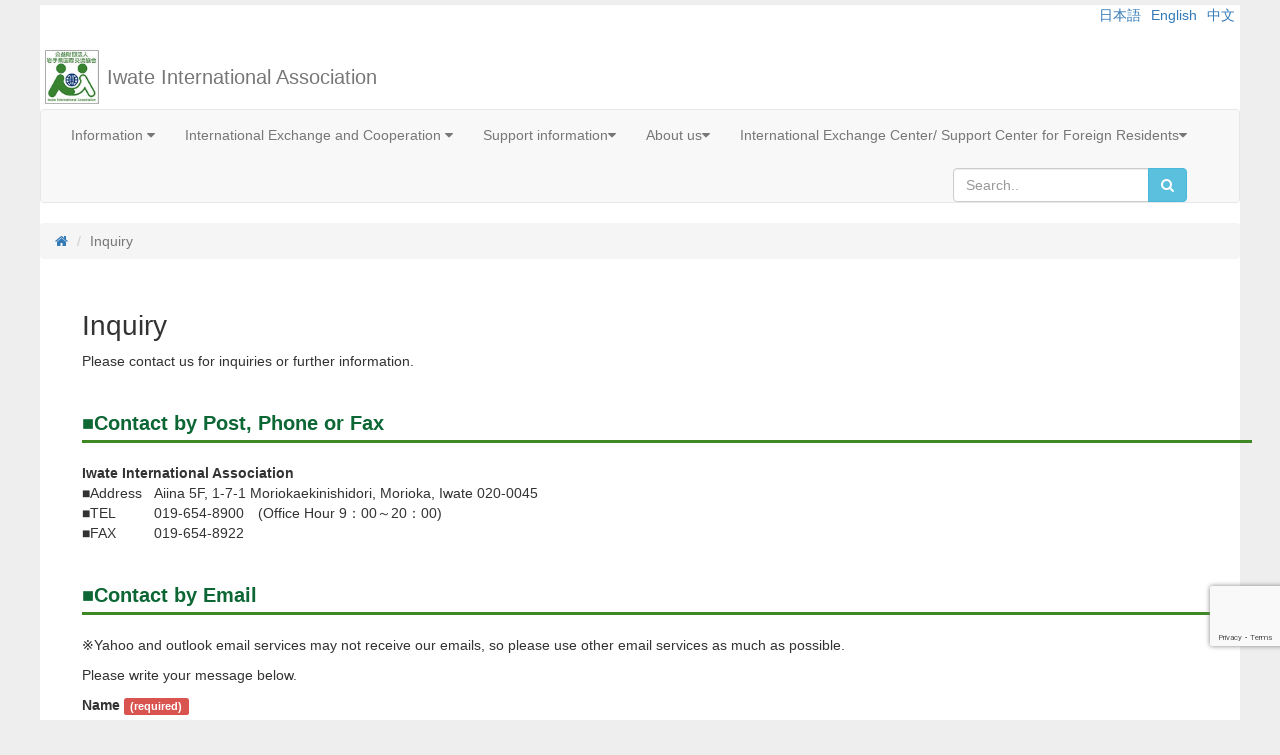

--- FILE ---
content_type: text/html; charset=UTF-8
request_url: https://www.iwate-ia.or.jp/?l=en&p=5-3-contact
body_size: 4056
content:
<!DOCTYPE html>
<html lang="en">
<head>
<meta charset="UTF-8">
<meta http-equiv="X-UA-Compatible" content="IE=edge">
<meta name="viewport" content="width=device-width, initial-scale=1">
<title>Inquiry | Iwate International Association</title>
<link rel="stylesheet" href="/cms/theme/iiav2/css/pages.css?ver=20240224">
<link rel="stylesheet" href="/cms/theme/iiav2/css/bootstrap.css">
<link rel="stylesheet" href="/cms/theme/iiav2/css/bootstrap.offcanvas.min.css">
<link rel="stylesheet" href="/cms/theme/iiav2/css/font-awesome.min.css">
<link rel="stylesheet" href="/cms/theme/iiav2/css/style.css">
<!--[if lt IE 9]>
<script src="https://oss.maxcdn.com/html5shiv/3.7.2/html5shiv.min.js"></script>
<script src="https://oss.maxcdn.com/respond/1.4.2/respond.min.js"></script>
<![endif]-->
</head>
<body>
<div class="wrapper">
<header id="site-header"><!-- site-header -->
	<div class="container-fluid">
<div class="row">
<!-- language switcher -->
<ul class="list-group list-inline text-right">
<li><a href="/?p=5-3-contact">日本語</a></li><li><a href="/?l=en&p=5-3-contact">English</a></li><li><a href="/?l=ch&p=5-3-contact">中文</a></li>
</ul>
<!-- //language switcher -->
<div class="pull-left">
<!-- site-title -->
<img alt="" src="/cms/theme/iiav2/images/logo_180x180.jpg" class="brand-logo-img"><h1 class="site-title"><a href="/?l=en">Iwate International Association</a></h1>
<!-- //site-title -->
</div>
<div class="pull-right">
<!-- toggle menu --><button type="button" class="navbar-toggle offcanvas-toggle" data-toggle="offcanvas" data-target="#global-menu"> <span class="sr-only">Toggle navigation</span> <span class="icon-bar"></span> <span class="icon-bar"></span> <span class="icon-bar"></span></button><!-- //toggle menu -->
</div>
</div>
</div>
	<nav class="navbar navbar-default navbar-offcanvas" id="global-menu">
		<div class="container-fluid">
<ul class="nav navbar-nav">

<li class="dropdown"><a href="#" data-toggle="dropdown">Information <span class="fa fa-caret-down"></span></a><ul class="dropdown-menu">
<li><a href="/?l=en&amp;p=1-1-info">From the International Association</a></li>
<li><a href="/?l=en&amp;p=1-2-info_others">From Other Organizations</a></li>
<li><a href="/?l=en&amp;p=2-1-events">Event Info</a></li>
</ul></li>

<li class="dropdown"><a href="#" data-toggle="dropdown">International Exchange and Cooperation <span class="fa fa-caret-down"></span></a><ul class="dropdown-menu">
<li><a href="/?l=en&amp;p=2-2-nihongo">Japanese Language Education</a></li>
<li><a href="/?l=en&amp;p=2-3-jinzai">Iwate International Network</a></li>
<li><a href="/?l=en&amp;p=2-4-hostfamily">Host Family</a></li>
</ul></li>

<li class="dropdown"><a href="#" data-toggle="dropdown">Support information<span class="fa fa-caret-down"></span></a><ul class="dropdown-menu">
<li><a href="/?l=en&amp;p=3-1-consultations">Consultation for Foreigners</a></li>
<li><a href="/?l=en&amp;p=3-2-living">Living Guide and Info</a></li>
<li><a href="/?l=en&amp;p=3-3-immigrations">Immigration, Resident Status, Foreigner Registration</a></li>
<li><a href="/?l=en&amp;p=3-4-japanese_study_index">Japanese Language Study</a></li>
<li><a href="/?l=en&amp;p=2-3-jinzai-2">Interpretation/Translation to Support Foreign Residents</a></li>
<li><a href="/?l=en&amp;p=3-7-homestays-homevisits">Homestay/Homevisit</a></li>
<li><a href="/?l=en&amp;p=3-8-saigaiji">Foreign Resident Support in Times of Disaster</a></li>
</ul></li>

<li class="dropdown"><a href="#" data-toggle="dropdown">About us<span class="fa fa-caret-down"></span></a><ul class="dropdown-menu">
<li><a href="/?l=en&amp;p=4-1-about">About us</a></li>
<li><a href="/?l=en&amp;p=4-2-supporting">Supporting Members/Donation</a></li>
<li><a href="/?l=en&amp;p=4-3-publications-sekaiwatomodachi">Newsletters and Publications</a></li>
</ul></li>

<li class="dropdown"><a href="#" data-toggle="dropdown">International Exchange Center/ Support Center for Foreign Residents<span class="fa fa-caret-down"></span></a><ul class="dropdown-menu">
<li><a href="/?l=en&amp;p=iecenter-01">the International Exchange Center</a></li>
<li><a href="/?l=en&amp;p=3-1-consultations">Iwate Support Center for Foreign Residents</a></li>

</ul>

<form role="search" class="navbar-form" method="get" action="https://www.google.co.jp/search"><!-- 検索窓 -->
<div class="input-group pull-right">
<input type="text" name="q" class="form-control" placeholder="Search.." maxlength="30">
<span class="input-group-btn"><button type="submit" name="btnG" class="btn btn-info"><i class="fa fa-search" aria-hidden="true"></i></button></span>
</div>
<input type="hidden" name="ie" value="UTF-8">
<input type="hidden" name="oe" value="UTF-8">
<input type="hidden" name="hl" value="en">
<input type="hidden" name="domains" value="iwate-ia.or.jp">
<input type="hidden" name="sitesearch" value="www.iwate-ia.or.jp">
</form>

</div>
	</nav>
</header>
<!-- //site header -->
<ol class="breadcrumb"><!-- breadcrumb -->
	<li><a href="/"><span class="fa fa-home"></span></a></li>
	<li class="active">Inquiry</li>
<!-- breadcrumb --></ol>


<div class="container"><!-- content main -->
	<div class="entry-detail" id="main"><!-- 記事本文（現行デザインのCSSつかう） -->
		<h1>Inquiry</h1>

<div id="contact-lead-block">
Please contact us for inquiries or further information.<br />

<br />

<h2>■Contact by Post, Phone or Fax</h2>

<style type="text/css">div.tNormal td { vertical-align:top}</style>
<div class="tNormal">

<table>
<tr><td colspan="2"><strong>Iwate International Association</strong></td></tr>
<tr><td>■Address &nbsp;&nbsp;</td><td>Aiina 5F, 1-7-1 Moriokaekinishidori, Morioka, Iwate 020-0045</td></tr>
<tr><td>■TEL</td><td>019-654-8900　(Office Hour 9：00～20：00)</td></tr>
<tr><td>■FAX</td><td>019-654-8922</td></tr>
</table>

</div>

<br />
<!-- /#contact-lead-block --></div>


<h2>■Contact by Email</h2>

<p>※Yahoo and outlook email services may not receive our emails, so please use other email services as much as possible.
<p>Please write your message below.</p>

<form method="post" action="/?l=en&amp;p=5-3-contact" name="ContactForm" enctype="multipart/form-data">
 <div class="form-group">
  <label for="personName" class="control-label">Name <span class="required label label-danger">(required)</span></label>
    <input type="text" name="personName" value="" maxlength="100" class="form-control" placeholder="Name">
 </div>
 <div class="form-group">
  <label for="email" class="control-label">Email Address <span class="required label label-danger">(required)</span></label>
    <input type="email" name="email" value="" maxlength="100" class="form-control" placeholder="Email Address">
  <input type="email" name="email_r" value="" maxlength="100" class="form-control" placeholder="Confirm Address">
 </div>
 <div class="form-group">
  <label for="tel" class="control-label">Phone Number</label>
    <input type="text" name="tel" value="" maxlength="20" class="form-control" placeholder="Phone Number">
 </div>
 <div class="form-group">
  <label for="address" class="control-label">Contact Address</label>
    <textarea name="address" class="form-control" placeholder="Contact Address"></textarea>
 </div>
 <div class="form-group">
  <label class="control-label" for="">Title <span class="required label label-danger">(required)</span></label><br>
        <input type="text" name="title" value="" maxlength="100" class="form-control" placeholder="Title">
   </div>
 <div class="form-group">
  <label for="freeNote" class="control-label">Message <span class="required label label-danger">(required)</span></label>
    <textarea name="freeNote" class="form-control" placeholder="Message"></textarea>
 </div>

 <br />
 <div class="form-group">
  <label for="attachFile" class="control-label">Uploading a File</label>
  <p class="help-block">If you have a file to attach, please upload it here.<br>(If you have multiple files to attach, please attach them one by one with the “Upload a File” button)</p>  <div class="table-responsive">
   <table class="table table-striped">
    <tr>
     <td>1</td>
     <td>      <input type="file" name="attachFile">
      <p class="help-block">&nbsp;Files can be up 1G bytes in size.</p>
     </td>
     <td><input type="button" name="attach_btn" value="Upload a File" onclick="sendAttachFile()" class="form-control"></td>
    </tr>
   </table>
  </div>
 </div>
 <div class="form-group-lg">
  <input type="submit" name="confirm" value="Click here to proceed to the confirmation page" class="btn btn-block btn-primary">
 </div>
 <input type="hidden" name="attach_remove_id" value="">
 <input type="hidden" name="ftop" value="">
 <input type="hidden" name="act" value="contact_confirm">
 <input type="hidden" name="attach" value="">
 <input type="hidden" name="remove" value="">
 <input type="hidden" name="p" value="5-3-contact">
 <input type="hidden" name="l" value="en">
</form>

<script src="https://www.google.com/recaptcha/api.js?render=6LdE1X8pAAAAALVoLwoy2URg3U5jldbEugRPRUyU"></script>
<script type="text/javascript">
window.onload = function() {
    var ftop = 0
    if (ftop > 0) {
        window.scroll(0, ftop);
    }

    var f = document.ContactForm;
    f.attach.value = '';
    f.remove.value = '';
}

function getScrollTop() {
    return document.documentElement.scrollTop || document.body.scrollTop;
}

function sendAttachFile() {
    var f = document.ContactForm;
    f.ftop.value = getScrollTop();
    f.attach.value = 'true';
    f.submit();
}

function removeAttachFile(id) {
    var f = document.ContactForm;
    f.attach_remove_id.value=id;
    f.ftop.value = getScrollTop();
    f.remove.value = 'true';
    f.submit();
}
</script></p>
	<!-- 記事本文 --></div>
<!-- //content main --></div>

<hr>
<footer id="site-footer" class="text-center">
	<div class="container">
<div class="row">
<ul class="social-link nav">
<li><a href="http://twitter.com/#!/iwate_kokusai" target="_blank"><i class="fa fa-twitter fa-2x"></i> </a></li>
<li><a href="http://www.facebook.com/pages/%E5%B2%A9%E6%89%8B%E7%9C%8C%E5%9B%BD%E9%9A%9B%E4%BA%A4%E6%B5%81%E5%8D%94%E4%BC%9A-Iwate-International-Association/199333990091575" target="_blank"><i class="fa fa-facebook-square fa-2x"></i> </a></li> 
<li><a href="https://www.youtube.com/channel/UC9ft0VzC1kAYciwCjdevgfg" target="_blank"><i class="fa fa-youtube fa-2x"></i> </a></li>
</ul>
</div>
<div class="row">
<ul class="nav nav-justified">
<li><a href="/?l=en&amp;p=5-1-faq"><span class="fa fa-question"></span>FAQ</a></li>
<li><a href="/?l=en&amp;p=5-3-contact"><span class="fa fa-envelope"></span>Contact</a></li>
<li><a href="/?l=en&amp;p=5-4-access"><span class="fa fa-map-marker"></span>Directions</a></li>
<li><a href="/?l=en&amp;p=5-5-sitemap"><span class="fa fa-sitemap"></span>Site Map</a></li>
</ul>
</div>
<div class="row">
<div class="col-xs-12">
<p>公益財団法人 岩手県国際交流協会<br>Copyright © Iwate International Association. All rights reserved.</p>
</div>
</div>
</div>
</footer>
<ul class="rollup">
	<li class="btn btn-default"><a href="#"><span class="fa fa-angle-double-up fa-2x"></span></a><br><small>TOP</small></li>
</ul>
<!-- jQuery (necessary for Bootstrap's JavaScript plugins) --> 
<script src="/cms/theme/iiav2/js/jquery-1.11.3.min.js"></script> 
<!-- Include all compiled plugins (below), or include individual files as needed --> 
<script src="/cms/theme/iiav2/js/bootstrap.js"></script>
<script src="/cms/theme/iiav2/js/bootstrap.offcanvas.min.js"></script>
<script src="/cms/theme/iiav2/js/extra.js"></script>
</div>
</body>
</html>
<!-- page was processed in 0.0092 seconds -->


--- FILE ---
content_type: text/html; charset=utf-8
request_url: https://www.google.com/recaptcha/api2/anchor?ar=1&k=6LdE1X8pAAAAALVoLwoy2URg3U5jldbEugRPRUyU&co=aHR0cHM6Ly93d3cuaXdhdGUtaWEub3IuanA6NDQz&hl=en&v=PoyoqOPhxBO7pBk68S4YbpHZ&size=invisible&anchor-ms=20000&execute-ms=30000&cb=qv755nndq7
body_size: 48591
content:
<!DOCTYPE HTML><html dir="ltr" lang="en"><head><meta http-equiv="Content-Type" content="text/html; charset=UTF-8">
<meta http-equiv="X-UA-Compatible" content="IE=edge">
<title>reCAPTCHA</title>
<style type="text/css">
/* cyrillic-ext */
@font-face {
  font-family: 'Roboto';
  font-style: normal;
  font-weight: 400;
  font-stretch: 100%;
  src: url(//fonts.gstatic.com/s/roboto/v48/KFO7CnqEu92Fr1ME7kSn66aGLdTylUAMa3GUBHMdazTgWw.woff2) format('woff2');
  unicode-range: U+0460-052F, U+1C80-1C8A, U+20B4, U+2DE0-2DFF, U+A640-A69F, U+FE2E-FE2F;
}
/* cyrillic */
@font-face {
  font-family: 'Roboto';
  font-style: normal;
  font-weight: 400;
  font-stretch: 100%;
  src: url(//fonts.gstatic.com/s/roboto/v48/KFO7CnqEu92Fr1ME7kSn66aGLdTylUAMa3iUBHMdazTgWw.woff2) format('woff2');
  unicode-range: U+0301, U+0400-045F, U+0490-0491, U+04B0-04B1, U+2116;
}
/* greek-ext */
@font-face {
  font-family: 'Roboto';
  font-style: normal;
  font-weight: 400;
  font-stretch: 100%;
  src: url(//fonts.gstatic.com/s/roboto/v48/KFO7CnqEu92Fr1ME7kSn66aGLdTylUAMa3CUBHMdazTgWw.woff2) format('woff2');
  unicode-range: U+1F00-1FFF;
}
/* greek */
@font-face {
  font-family: 'Roboto';
  font-style: normal;
  font-weight: 400;
  font-stretch: 100%;
  src: url(//fonts.gstatic.com/s/roboto/v48/KFO7CnqEu92Fr1ME7kSn66aGLdTylUAMa3-UBHMdazTgWw.woff2) format('woff2');
  unicode-range: U+0370-0377, U+037A-037F, U+0384-038A, U+038C, U+038E-03A1, U+03A3-03FF;
}
/* math */
@font-face {
  font-family: 'Roboto';
  font-style: normal;
  font-weight: 400;
  font-stretch: 100%;
  src: url(//fonts.gstatic.com/s/roboto/v48/KFO7CnqEu92Fr1ME7kSn66aGLdTylUAMawCUBHMdazTgWw.woff2) format('woff2');
  unicode-range: U+0302-0303, U+0305, U+0307-0308, U+0310, U+0312, U+0315, U+031A, U+0326-0327, U+032C, U+032F-0330, U+0332-0333, U+0338, U+033A, U+0346, U+034D, U+0391-03A1, U+03A3-03A9, U+03B1-03C9, U+03D1, U+03D5-03D6, U+03F0-03F1, U+03F4-03F5, U+2016-2017, U+2034-2038, U+203C, U+2040, U+2043, U+2047, U+2050, U+2057, U+205F, U+2070-2071, U+2074-208E, U+2090-209C, U+20D0-20DC, U+20E1, U+20E5-20EF, U+2100-2112, U+2114-2115, U+2117-2121, U+2123-214F, U+2190, U+2192, U+2194-21AE, U+21B0-21E5, U+21F1-21F2, U+21F4-2211, U+2213-2214, U+2216-22FF, U+2308-230B, U+2310, U+2319, U+231C-2321, U+2336-237A, U+237C, U+2395, U+239B-23B7, U+23D0, U+23DC-23E1, U+2474-2475, U+25AF, U+25B3, U+25B7, U+25BD, U+25C1, U+25CA, U+25CC, U+25FB, U+266D-266F, U+27C0-27FF, U+2900-2AFF, U+2B0E-2B11, U+2B30-2B4C, U+2BFE, U+3030, U+FF5B, U+FF5D, U+1D400-1D7FF, U+1EE00-1EEFF;
}
/* symbols */
@font-face {
  font-family: 'Roboto';
  font-style: normal;
  font-weight: 400;
  font-stretch: 100%;
  src: url(//fonts.gstatic.com/s/roboto/v48/KFO7CnqEu92Fr1ME7kSn66aGLdTylUAMaxKUBHMdazTgWw.woff2) format('woff2');
  unicode-range: U+0001-000C, U+000E-001F, U+007F-009F, U+20DD-20E0, U+20E2-20E4, U+2150-218F, U+2190, U+2192, U+2194-2199, U+21AF, U+21E6-21F0, U+21F3, U+2218-2219, U+2299, U+22C4-22C6, U+2300-243F, U+2440-244A, U+2460-24FF, U+25A0-27BF, U+2800-28FF, U+2921-2922, U+2981, U+29BF, U+29EB, U+2B00-2BFF, U+4DC0-4DFF, U+FFF9-FFFB, U+10140-1018E, U+10190-1019C, U+101A0, U+101D0-101FD, U+102E0-102FB, U+10E60-10E7E, U+1D2C0-1D2D3, U+1D2E0-1D37F, U+1F000-1F0FF, U+1F100-1F1AD, U+1F1E6-1F1FF, U+1F30D-1F30F, U+1F315, U+1F31C, U+1F31E, U+1F320-1F32C, U+1F336, U+1F378, U+1F37D, U+1F382, U+1F393-1F39F, U+1F3A7-1F3A8, U+1F3AC-1F3AF, U+1F3C2, U+1F3C4-1F3C6, U+1F3CA-1F3CE, U+1F3D4-1F3E0, U+1F3ED, U+1F3F1-1F3F3, U+1F3F5-1F3F7, U+1F408, U+1F415, U+1F41F, U+1F426, U+1F43F, U+1F441-1F442, U+1F444, U+1F446-1F449, U+1F44C-1F44E, U+1F453, U+1F46A, U+1F47D, U+1F4A3, U+1F4B0, U+1F4B3, U+1F4B9, U+1F4BB, U+1F4BF, U+1F4C8-1F4CB, U+1F4D6, U+1F4DA, U+1F4DF, U+1F4E3-1F4E6, U+1F4EA-1F4ED, U+1F4F7, U+1F4F9-1F4FB, U+1F4FD-1F4FE, U+1F503, U+1F507-1F50B, U+1F50D, U+1F512-1F513, U+1F53E-1F54A, U+1F54F-1F5FA, U+1F610, U+1F650-1F67F, U+1F687, U+1F68D, U+1F691, U+1F694, U+1F698, U+1F6AD, U+1F6B2, U+1F6B9-1F6BA, U+1F6BC, U+1F6C6-1F6CF, U+1F6D3-1F6D7, U+1F6E0-1F6EA, U+1F6F0-1F6F3, U+1F6F7-1F6FC, U+1F700-1F7FF, U+1F800-1F80B, U+1F810-1F847, U+1F850-1F859, U+1F860-1F887, U+1F890-1F8AD, U+1F8B0-1F8BB, U+1F8C0-1F8C1, U+1F900-1F90B, U+1F93B, U+1F946, U+1F984, U+1F996, U+1F9E9, U+1FA00-1FA6F, U+1FA70-1FA7C, U+1FA80-1FA89, U+1FA8F-1FAC6, U+1FACE-1FADC, U+1FADF-1FAE9, U+1FAF0-1FAF8, U+1FB00-1FBFF;
}
/* vietnamese */
@font-face {
  font-family: 'Roboto';
  font-style: normal;
  font-weight: 400;
  font-stretch: 100%;
  src: url(//fonts.gstatic.com/s/roboto/v48/KFO7CnqEu92Fr1ME7kSn66aGLdTylUAMa3OUBHMdazTgWw.woff2) format('woff2');
  unicode-range: U+0102-0103, U+0110-0111, U+0128-0129, U+0168-0169, U+01A0-01A1, U+01AF-01B0, U+0300-0301, U+0303-0304, U+0308-0309, U+0323, U+0329, U+1EA0-1EF9, U+20AB;
}
/* latin-ext */
@font-face {
  font-family: 'Roboto';
  font-style: normal;
  font-weight: 400;
  font-stretch: 100%;
  src: url(//fonts.gstatic.com/s/roboto/v48/KFO7CnqEu92Fr1ME7kSn66aGLdTylUAMa3KUBHMdazTgWw.woff2) format('woff2');
  unicode-range: U+0100-02BA, U+02BD-02C5, U+02C7-02CC, U+02CE-02D7, U+02DD-02FF, U+0304, U+0308, U+0329, U+1D00-1DBF, U+1E00-1E9F, U+1EF2-1EFF, U+2020, U+20A0-20AB, U+20AD-20C0, U+2113, U+2C60-2C7F, U+A720-A7FF;
}
/* latin */
@font-face {
  font-family: 'Roboto';
  font-style: normal;
  font-weight: 400;
  font-stretch: 100%;
  src: url(//fonts.gstatic.com/s/roboto/v48/KFO7CnqEu92Fr1ME7kSn66aGLdTylUAMa3yUBHMdazQ.woff2) format('woff2');
  unicode-range: U+0000-00FF, U+0131, U+0152-0153, U+02BB-02BC, U+02C6, U+02DA, U+02DC, U+0304, U+0308, U+0329, U+2000-206F, U+20AC, U+2122, U+2191, U+2193, U+2212, U+2215, U+FEFF, U+FFFD;
}
/* cyrillic-ext */
@font-face {
  font-family: 'Roboto';
  font-style: normal;
  font-weight: 500;
  font-stretch: 100%;
  src: url(//fonts.gstatic.com/s/roboto/v48/KFO7CnqEu92Fr1ME7kSn66aGLdTylUAMa3GUBHMdazTgWw.woff2) format('woff2');
  unicode-range: U+0460-052F, U+1C80-1C8A, U+20B4, U+2DE0-2DFF, U+A640-A69F, U+FE2E-FE2F;
}
/* cyrillic */
@font-face {
  font-family: 'Roboto';
  font-style: normal;
  font-weight: 500;
  font-stretch: 100%;
  src: url(//fonts.gstatic.com/s/roboto/v48/KFO7CnqEu92Fr1ME7kSn66aGLdTylUAMa3iUBHMdazTgWw.woff2) format('woff2');
  unicode-range: U+0301, U+0400-045F, U+0490-0491, U+04B0-04B1, U+2116;
}
/* greek-ext */
@font-face {
  font-family: 'Roboto';
  font-style: normal;
  font-weight: 500;
  font-stretch: 100%;
  src: url(//fonts.gstatic.com/s/roboto/v48/KFO7CnqEu92Fr1ME7kSn66aGLdTylUAMa3CUBHMdazTgWw.woff2) format('woff2');
  unicode-range: U+1F00-1FFF;
}
/* greek */
@font-face {
  font-family: 'Roboto';
  font-style: normal;
  font-weight: 500;
  font-stretch: 100%;
  src: url(//fonts.gstatic.com/s/roboto/v48/KFO7CnqEu92Fr1ME7kSn66aGLdTylUAMa3-UBHMdazTgWw.woff2) format('woff2');
  unicode-range: U+0370-0377, U+037A-037F, U+0384-038A, U+038C, U+038E-03A1, U+03A3-03FF;
}
/* math */
@font-face {
  font-family: 'Roboto';
  font-style: normal;
  font-weight: 500;
  font-stretch: 100%;
  src: url(//fonts.gstatic.com/s/roboto/v48/KFO7CnqEu92Fr1ME7kSn66aGLdTylUAMawCUBHMdazTgWw.woff2) format('woff2');
  unicode-range: U+0302-0303, U+0305, U+0307-0308, U+0310, U+0312, U+0315, U+031A, U+0326-0327, U+032C, U+032F-0330, U+0332-0333, U+0338, U+033A, U+0346, U+034D, U+0391-03A1, U+03A3-03A9, U+03B1-03C9, U+03D1, U+03D5-03D6, U+03F0-03F1, U+03F4-03F5, U+2016-2017, U+2034-2038, U+203C, U+2040, U+2043, U+2047, U+2050, U+2057, U+205F, U+2070-2071, U+2074-208E, U+2090-209C, U+20D0-20DC, U+20E1, U+20E5-20EF, U+2100-2112, U+2114-2115, U+2117-2121, U+2123-214F, U+2190, U+2192, U+2194-21AE, U+21B0-21E5, U+21F1-21F2, U+21F4-2211, U+2213-2214, U+2216-22FF, U+2308-230B, U+2310, U+2319, U+231C-2321, U+2336-237A, U+237C, U+2395, U+239B-23B7, U+23D0, U+23DC-23E1, U+2474-2475, U+25AF, U+25B3, U+25B7, U+25BD, U+25C1, U+25CA, U+25CC, U+25FB, U+266D-266F, U+27C0-27FF, U+2900-2AFF, U+2B0E-2B11, U+2B30-2B4C, U+2BFE, U+3030, U+FF5B, U+FF5D, U+1D400-1D7FF, U+1EE00-1EEFF;
}
/* symbols */
@font-face {
  font-family: 'Roboto';
  font-style: normal;
  font-weight: 500;
  font-stretch: 100%;
  src: url(//fonts.gstatic.com/s/roboto/v48/KFO7CnqEu92Fr1ME7kSn66aGLdTylUAMaxKUBHMdazTgWw.woff2) format('woff2');
  unicode-range: U+0001-000C, U+000E-001F, U+007F-009F, U+20DD-20E0, U+20E2-20E4, U+2150-218F, U+2190, U+2192, U+2194-2199, U+21AF, U+21E6-21F0, U+21F3, U+2218-2219, U+2299, U+22C4-22C6, U+2300-243F, U+2440-244A, U+2460-24FF, U+25A0-27BF, U+2800-28FF, U+2921-2922, U+2981, U+29BF, U+29EB, U+2B00-2BFF, U+4DC0-4DFF, U+FFF9-FFFB, U+10140-1018E, U+10190-1019C, U+101A0, U+101D0-101FD, U+102E0-102FB, U+10E60-10E7E, U+1D2C0-1D2D3, U+1D2E0-1D37F, U+1F000-1F0FF, U+1F100-1F1AD, U+1F1E6-1F1FF, U+1F30D-1F30F, U+1F315, U+1F31C, U+1F31E, U+1F320-1F32C, U+1F336, U+1F378, U+1F37D, U+1F382, U+1F393-1F39F, U+1F3A7-1F3A8, U+1F3AC-1F3AF, U+1F3C2, U+1F3C4-1F3C6, U+1F3CA-1F3CE, U+1F3D4-1F3E0, U+1F3ED, U+1F3F1-1F3F3, U+1F3F5-1F3F7, U+1F408, U+1F415, U+1F41F, U+1F426, U+1F43F, U+1F441-1F442, U+1F444, U+1F446-1F449, U+1F44C-1F44E, U+1F453, U+1F46A, U+1F47D, U+1F4A3, U+1F4B0, U+1F4B3, U+1F4B9, U+1F4BB, U+1F4BF, U+1F4C8-1F4CB, U+1F4D6, U+1F4DA, U+1F4DF, U+1F4E3-1F4E6, U+1F4EA-1F4ED, U+1F4F7, U+1F4F9-1F4FB, U+1F4FD-1F4FE, U+1F503, U+1F507-1F50B, U+1F50D, U+1F512-1F513, U+1F53E-1F54A, U+1F54F-1F5FA, U+1F610, U+1F650-1F67F, U+1F687, U+1F68D, U+1F691, U+1F694, U+1F698, U+1F6AD, U+1F6B2, U+1F6B9-1F6BA, U+1F6BC, U+1F6C6-1F6CF, U+1F6D3-1F6D7, U+1F6E0-1F6EA, U+1F6F0-1F6F3, U+1F6F7-1F6FC, U+1F700-1F7FF, U+1F800-1F80B, U+1F810-1F847, U+1F850-1F859, U+1F860-1F887, U+1F890-1F8AD, U+1F8B0-1F8BB, U+1F8C0-1F8C1, U+1F900-1F90B, U+1F93B, U+1F946, U+1F984, U+1F996, U+1F9E9, U+1FA00-1FA6F, U+1FA70-1FA7C, U+1FA80-1FA89, U+1FA8F-1FAC6, U+1FACE-1FADC, U+1FADF-1FAE9, U+1FAF0-1FAF8, U+1FB00-1FBFF;
}
/* vietnamese */
@font-face {
  font-family: 'Roboto';
  font-style: normal;
  font-weight: 500;
  font-stretch: 100%;
  src: url(//fonts.gstatic.com/s/roboto/v48/KFO7CnqEu92Fr1ME7kSn66aGLdTylUAMa3OUBHMdazTgWw.woff2) format('woff2');
  unicode-range: U+0102-0103, U+0110-0111, U+0128-0129, U+0168-0169, U+01A0-01A1, U+01AF-01B0, U+0300-0301, U+0303-0304, U+0308-0309, U+0323, U+0329, U+1EA0-1EF9, U+20AB;
}
/* latin-ext */
@font-face {
  font-family: 'Roboto';
  font-style: normal;
  font-weight: 500;
  font-stretch: 100%;
  src: url(//fonts.gstatic.com/s/roboto/v48/KFO7CnqEu92Fr1ME7kSn66aGLdTylUAMa3KUBHMdazTgWw.woff2) format('woff2');
  unicode-range: U+0100-02BA, U+02BD-02C5, U+02C7-02CC, U+02CE-02D7, U+02DD-02FF, U+0304, U+0308, U+0329, U+1D00-1DBF, U+1E00-1E9F, U+1EF2-1EFF, U+2020, U+20A0-20AB, U+20AD-20C0, U+2113, U+2C60-2C7F, U+A720-A7FF;
}
/* latin */
@font-face {
  font-family: 'Roboto';
  font-style: normal;
  font-weight: 500;
  font-stretch: 100%;
  src: url(//fonts.gstatic.com/s/roboto/v48/KFO7CnqEu92Fr1ME7kSn66aGLdTylUAMa3yUBHMdazQ.woff2) format('woff2');
  unicode-range: U+0000-00FF, U+0131, U+0152-0153, U+02BB-02BC, U+02C6, U+02DA, U+02DC, U+0304, U+0308, U+0329, U+2000-206F, U+20AC, U+2122, U+2191, U+2193, U+2212, U+2215, U+FEFF, U+FFFD;
}
/* cyrillic-ext */
@font-face {
  font-family: 'Roboto';
  font-style: normal;
  font-weight: 900;
  font-stretch: 100%;
  src: url(//fonts.gstatic.com/s/roboto/v48/KFO7CnqEu92Fr1ME7kSn66aGLdTylUAMa3GUBHMdazTgWw.woff2) format('woff2');
  unicode-range: U+0460-052F, U+1C80-1C8A, U+20B4, U+2DE0-2DFF, U+A640-A69F, U+FE2E-FE2F;
}
/* cyrillic */
@font-face {
  font-family: 'Roboto';
  font-style: normal;
  font-weight: 900;
  font-stretch: 100%;
  src: url(//fonts.gstatic.com/s/roboto/v48/KFO7CnqEu92Fr1ME7kSn66aGLdTylUAMa3iUBHMdazTgWw.woff2) format('woff2');
  unicode-range: U+0301, U+0400-045F, U+0490-0491, U+04B0-04B1, U+2116;
}
/* greek-ext */
@font-face {
  font-family: 'Roboto';
  font-style: normal;
  font-weight: 900;
  font-stretch: 100%;
  src: url(//fonts.gstatic.com/s/roboto/v48/KFO7CnqEu92Fr1ME7kSn66aGLdTylUAMa3CUBHMdazTgWw.woff2) format('woff2');
  unicode-range: U+1F00-1FFF;
}
/* greek */
@font-face {
  font-family: 'Roboto';
  font-style: normal;
  font-weight: 900;
  font-stretch: 100%;
  src: url(//fonts.gstatic.com/s/roboto/v48/KFO7CnqEu92Fr1ME7kSn66aGLdTylUAMa3-UBHMdazTgWw.woff2) format('woff2');
  unicode-range: U+0370-0377, U+037A-037F, U+0384-038A, U+038C, U+038E-03A1, U+03A3-03FF;
}
/* math */
@font-face {
  font-family: 'Roboto';
  font-style: normal;
  font-weight: 900;
  font-stretch: 100%;
  src: url(//fonts.gstatic.com/s/roboto/v48/KFO7CnqEu92Fr1ME7kSn66aGLdTylUAMawCUBHMdazTgWw.woff2) format('woff2');
  unicode-range: U+0302-0303, U+0305, U+0307-0308, U+0310, U+0312, U+0315, U+031A, U+0326-0327, U+032C, U+032F-0330, U+0332-0333, U+0338, U+033A, U+0346, U+034D, U+0391-03A1, U+03A3-03A9, U+03B1-03C9, U+03D1, U+03D5-03D6, U+03F0-03F1, U+03F4-03F5, U+2016-2017, U+2034-2038, U+203C, U+2040, U+2043, U+2047, U+2050, U+2057, U+205F, U+2070-2071, U+2074-208E, U+2090-209C, U+20D0-20DC, U+20E1, U+20E5-20EF, U+2100-2112, U+2114-2115, U+2117-2121, U+2123-214F, U+2190, U+2192, U+2194-21AE, U+21B0-21E5, U+21F1-21F2, U+21F4-2211, U+2213-2214, U+2216-22FF, U+2308-230B, U+2310, U+2319, U+231C-2321, U+2336-237A, U+237C, U+2395, U+239B-23B7, U+23D0, U+23DC-23E1, U+2474-2475, U+25AF, U+25B3, U+25B7, U+25BD, U+25C1, U+25CA, U+25CC, U+25FB, U+266D-266F, U+27C0-27FF, U+2900-2AFF, U+2B0E-2B11, U+2B30-2B4C, U+2BFE, U+3030, U+FF5B, U+FF5D, U+1D400-1D7FF, U+1EE00-1EEFF;
}
/* symbols */
@font-face {
  font-family: 'Roboto';
  font-style: normal;
  font-weight: 900;
  font-stretch: 100%;
  src: url(//fonts.gstatic.com/s/roboto/v48/KFO7CnqEu92Fr1ME7kSn66aGLdTylUAMaxKUBHMdazTgWw.woff2) format('woff2');
  unicode-range: U+0001-000C, U+000E-001F, U+007F-009F, U+20DD-20E0, U+20E2-20E4, U+2150-218F, U+2190, U+2192, U+2194-2199, U+21AF, U+21E6-21F0, U+21F3, U+2218-2219, U+2299, U+22C4-22C6, U+2300-243F, U+2440-244A, U+2460-24FF, U+25A0-27BF, U+2800-28FF, U+2921-2922, U+2981, U+29BF, U+29EB, U+2B00-2BFF, U+4DC0-4DFF, U+FFF9-FFFB, U+10140-1018E, U+10190-1019C, U+101A0, U+101D0-101FD, U+102E0-102FB, U+10E60-10E7E, U+1D2C0-1D2D3, U+1D2E0-1D37F, U+1F000-1F0FF, U+1F100-1F1AD, U+1F1E6-1F1FF, U+1F30D-1F30F, U+1F315, U+1F31C, U+1F31E, U+1F320-1F32C, U+1F336, U+1F378, U+1F37D, U+1F382, U+1F393-1F39F, U+1F3A7-1F3A8, U+1F3AC-1F3AF, U+1F3C2, U+1F3C4-1F3C6, U+1F3CA-1F3CE, U+1F3D4-1F3E0, U+1F3ED, U+1F3F1-1F3F3, U+1F3F5-1F3F7, U+1F408, U+1F415, U+1F41F, U+1F426, U+1F43F, U+1F441-1F442, U+1F444, U+1F446-1F449, U+1F44C-1F44E, U+1F453, U+1F46A, U+1F47D, U+1F4A3, U+1F4B0, U+1F4B3, U+1F4B9, U+1F4BB, U+1F4BF, U+1F4C8-1F4CB, U+1F4D6, U+1F4DA, U+1F4DF, U+1F4E3-1F4E6, U+1F4EA-1F4ED, U+1F4F7, U+1F4F9-1F4FB, U+1F4FD-1F4FE, U+1F503, U+1F507-1F50B, U+1F50D, U+1F512-1F513, U+1F53E-1F54A, U+1F54F-1F5FA, U+1F610, U+1F650-1F67F, U+1F687, U+1F68D, U+1F691, U+1F694, U+1F698, U+1F6AD, U+1F6B2, U+1F6B9-1F6BA, U+1F6BC, U+1F6C6-1F6CF, U+1F6D3-1F6D7, U+1F6E0-1F6EA, U+1F6F0-1F6F3, U+1F6F7-1F6FC, U+1F700-1F7FF, U+1F800-1F80B, U+1F810-1F847, U+1F850-1F859, U+1F860-1F887, U+1F890-1F8AD, U+1F8B0-1F8BB, U+1F8C0-1F8C1, U+1F900-1F90B, U+1F93B, U+1F946, U+1F984, U+1F996, U+1F9E9, U+1FA00-1FA6F, U+1FA70-1FA7C, U+1FA80-1FA89, U+1FA8F-1FAC6, U+1FACE-1FADC, U+1FADF-1FAE9, U+1FAF0-1FAF8, U+1FB00-1FBFF;
}
/* vietnamese */
@font-face {
  font-family: 'Roboto';
  font-style: normal;
  font-weight: 900;
  font-stretch: 100%;
  src: url(//fonts.gstatic.com/s/roboto/v48/KFO7CnqEu92Fr1ME7kSn66aGLdTylUAMa3OUBHMdazTgWw.woff2) format('woff2');
  unicode-range: U+0102-0103, U+0110-0111, U+0128-0129, U+0168-0169, U+01A0-01A1, U+01AF-01B0, U+0300-0301, U+0303-0304, U+0308-0309, U+0323, U+0329, U+1EA0-1EF9, U+20AB;
}
/* latin-ext */
@font-face {
  font-family: 'Roboto';
  font-style: normal;
  font-weight: 900;
  font-stretch: 100%;
  src: url(//fonts.gstatic.com/s/roboto/v48/KFO7CnqEu92Fr1ME7kSn66aGLdTylUAMa3KUBHMdazTgWw.woff2) format('woff2');
  unicode-range: U+0100-02BA, U+02BD-02C5, U+02C7-02CC, U+02CE-02D7, U+02DD-02FF, U+0304, U+0308, U+0329, U+1D00-1DBF, U+1E00-1E9F, U+1EF2-1EFF, U+2020, U+20A0-20AB, U+20AD-20C0, U+2113, U+2C60-2C7F, U+A720-A7FF;
}
/* latin */
@font-face {
  font-family: 'Roboto';
  font-style: normal;
  font-weight: 900;
  font-stretch: 100%;
  src: url(//fonts.gstatic.com/s/roboto/v48/KFO7CnqEu92Fr1ME7kSn66aGLdTylUAMa3yUBHMdazQ.woff2) format('woff2');
  unicode-range: U+0000-00FF, U+0131, U+0152-0153, U+02BB-02BC, U+02C6, U+02DA, U+02DC, U+0304, U+0308, U+0329, U+2000-206F, U+20AC, U+2122, U+2191, U+2193, U+2212, U+2215, U+FEFF, U+FFFD;
}

</style>
<link rel="stylesheet" type="text/css" href="https://www.gstatic.com/recaptcha/releases/PoyoqOPhxBO7pBk68S4YbpHZ/styles__ltr.css">
<script nonce="kkJ1czyo18oQGBPqRvDMZA" type="text/javascript">window['__recaptcha_api'] = 'https://www.google.com/recaptcha/api2/';</script>
<script type="text/javascript" src="https://www.gstatic.com/recaptcha/releases/PoyoqOPhxBO7pBk68S4YbpHZ/recaptcha__en.js" nonce="kkJ1czyo18oQGBPqRvDMZA">
      
    </script></head>
<body><div id="rc-anchor-alert" class="rc-anchor-alert"></div>
<input type="hidden" id="recaptcha-token" value="[base64]">
<script type="text/javascript" nonce="kkJ1czyo18oQGBPqRvDMZA">
      recaptcha.anchor.Main.init("[\x22ainput\x22,[\x22bgdata\x22,\x22\x22,\[base64]/[base64]/[base64]/KE4oMTI0LHYsdi5HKSxMWihsLHYpKTpOKDEyNCx2LGwpLFYpLHYpLFQpKSxGKDE3MSx2KX0scjc9ZnVuY3Rpb24obCl7cmV0dXJuIGx9LEM9ZnVuY3Rpb24obCxWLHYpe04odixsLFYpLFZbYWtdPTI3OTZ9LG49ZnVuY3Rpb24obCxWKXtWLlg9KChWLlg/[base64]/[base64]/[base64]/[base64]/[base64]/[base64]/[base64]/[base64]/[base64]/[base64]/[base64]\\u003d\x22,\[base64]\\u003d\\u003d\x22,\x22w5bCtkLCp8OjJsOCHsOuRC7CqsKDUsKJM0hWwrNOw7PDjk3DncOTw5RQwrIzZW16w4HDjsOow6/Dq8OdwoHDnsKnw7wlwoh6P8KQQMOGw4nCrMK3w4rDlMKUwoc1w77DnSdad3ElUcOSw6c5w67ComzDtjnDpcOCwp7Djz7CusOJwrt8w5rDkFHDuiMbw5xpAMKresKxYUfDosKgwqccKMKLTxkTbMKFwppLw7/CiVTDl8OIw60qDXo9w4k0W3JGw61VYsOyH1fDn8KjZUbCgMKaK8KLIBXCngHCtcO1w4nCp8KKAxNlw5BRwrFBPVV5EcOeHsK2wr3ChcO0F0HDjMODwokpwp85w7txwoPCucKjSsOIw4rDoX/Dn2fCqMKKO8KuNxwLw6DDgMK/[base64]/QMKWwp3CpMOkHRIOSsOLw7jDvlE4QsKhw57Ct0PDuMOuw5BhdFl/[base64]/CqSfCphLDksONW8Oawo3CtMOmwqnDoMOBw77Dm1w6JcOqaW/DviUNw4bCvFh9w6VsBXzCpxvCrGTCucONQcOCFcOKbsOAdRR4EG07woltDsKTw63CjmIgw7Mow5LDlMKpdMKFw5Ztw5vDgx3CpCwDBybDj1XCpQwvw6lqw5lGVGvCusOWw4jCgMKtw6MRw7jDgsOqw7pIwok4U8OwEMOsCcKtUMOgw73CqMO5w6/[base64]/[base64]/fcKSwqHDsUzDgMO0wrsUwoXDrHLDqMKpw4REwpcywoHDi8K1AsKAw5EiwpTDkkvDiyFmw5DDvybCuy/Cv8OmD8OvZMOFLHpCwo9ywp0Owr7Cqg1NQRUnwqpJcMK1PE4Ywr7Cp0IyGxHCnMOgcMOpwrtww6zCi8OJVcOcwp7CqMKSPxTDs8OUPcK3w7HDtS9pw4guw4PDjcKWaEs6wqjDmCACw7nDqVbCpUAeUjLCgsK8w6/[base64]/[base64]/wp3Dv8ORRxtlCsOUwpjDpR7ClB8xw6/DpWVsaMKaA1TCiCbCkcKGN8OwDh/DuMOLUMK2FMKhw7HDii4OBh/Dg30cwohEwq3Di8Kna8K7GcKzMMKOw7HDlsO/[base64]/DljxDwpfDsD3DnUk1w6nCmTTDtcOsJsOUWMKYw7DCsQHCvsOBe8OnVC0SwrzDuWXDnsOzwrzDncOeU8KWwo3DsGBfK8Kdw4vDmMK/SMOLw5zCjMOFOcKgw6diw5h5T2sBc8OvNMKtwrUuwoc2wrhIS01hK2zDiDTDucKvw44Tw5INwqbDiEBCClnCoHAED8OANklKV8O1PcKowr/DhsK2w7fChg4ZdsOrw5PDtsKyRFTClwIhw53DicO4J8OVERUWwoHDoX5gByE9w5l2w4UOG8OwNsKsEhTDk8KqflPDl8O5K3LDl8OoKD8ROmkQWMOXw4dRGSxvwqJGJjjCjG4XJAFscyRMcDDDlsKFwr/DgMOKL8OdLnPDpT3DqMO7AsK3w5nDpG0gMkh6w5rCgcOmCUnDhcKXw5tDCsKcwqQXwqrCoRnCuMO5ZR9LAyY/[base64]/Cl8OSeTHDlFfDi2o2woE0wrvDhAhIw6XCqBLCuD1mw6DDuCcHMcO9w4zCs33DmHhswoEjw7DCmsKzw55bPVl1O8KNEsO6GMOawqUFw7jCnMKLwoI/HFBACsOOHCAxFEYrwrbDrT7ClANrYkZmwpLCgTt6w67CkXliw5nDnj3DvMKeIMK7IVsVwqTChMKywr/[base64]/DgMOvwoHDjD4+wovDhcKVGsOLwoQbwqjDnm7DkcKTw5zCmsK3BDDDqDzDusOXw6AwwqjDj8KtwoJJw5oqImPDo1vCtHHCucKSGMKEw6cPFTTDs8KDwoYTITPDoMKrw6LCj2DChMKew57DnsOuKjl5ScOJOQ7CnMKZw7cXA8Oow6NHwrBHwqXCp8O/EWXCmMObUw8PXMKew4h/[base64]/Cj3gHwqDDt8Ovw6B8eBJxwoLDpsKyYVl4QnLDmsOtwpPDjEpGEsKtwpbDhcOXw6vCoMKIM1vDrDnCrMKAC8OMwro/QnF/RyPDiXxYwqDDk3lec8OywpLCmsOzTysDw7MlwoDDunjDkGcewrIYQMOZNRJ/[base64]/[base64]/CgmIXw7NjdjDCl8K6wqM1SGNJw7UewrnCjcKuHcKqAwo6Z2bCsMKbUsKnWsODc240G0zCtcKNT8Oww4HCii/DmmZFUlzDixE0Tlk2w6rDszfDjB/DtUDDmsOswo7CicOXG8O/AcOQwqNCelpmUsKWwoPCocKZQ8ObN0FaM8OQw7R0w63Don9bwqHDu8OxwpoCwp5Ww6LCnQ7DqWnDolrChcKFbsKPfBhowqDDml7DnFMpcmfDmzvCp8OEwo3DrcOBaz1iwp/[base64]/wrjCscKLX0QSYcKSOA9Hw7gtwrFHB8Onw41jwqPCmhvCmsOWKMOYAkImBkM2JsOaw7AQb8OmwrgfwogwZFo9wrjDr28fwovDp17DncKoHsKGwoc3YsKQQsOMWMO4w7XDr3ViwqnCmMOBw5Rxw7TChsOQworCgQ/CicK9w4QyLjjDqMO7fxRIAsKAw5sXw5IFKCJIwqgXwpxOAxXDrzFCHsKPT8KodsKXwrdEw58IwqrCn35QbzTDgn8CwrNrBX8IbcKSw6nDohkuZFLDu0bCv8OZYsOZw77DhMO8ej8sSHtscAvDpkDCn3zDtScxw59Aw4hYwr1/WwMvD8KCeTxUw7pFOgLCoMKFLGLCjMOkScK/asO2wp7Ck8Ogw4omw6tUwrc4V8OraMO/w4XDj8OXw7gXFMK/wrZowpjCmsOyFcOwwr5Swpk7ZlxqDGUXwq/Cq8Oqe8KGw5YQw6XDjcKOA8KSw5PCviTDnQvDnxV+wqkEP8OPwoPCrcKXw6PDnATDtzoPTcK0cTlMw5bDocKfWsOaw6Jvw6Q0wpTDqSHDsMOELMOTVX1Rwqhaw4MadWtYwpBRw77CmAI1w4toXcOMwpjDhsOLwpBrfsOvTxZUwoYqRcOzw4LDiR/DrVIgMwxcwrs6wr3DpMKYw43CrcK9w4vDkcKRUMOxwqPDonIHOsOWbcKUwqVuw6rDjcOVOGjDmMOuOiXChMO5EsOAGCIbw4HCihjDpnnDrsK3wqXDiMKiLXRRGMO/w7tJR1EnwqTDqTg0XsKVw4/CnsKJGlLDiRNtWj3Ckz7Dv8KrwqDCsQTClsKjw6jCvD/DlRrCsVhpSsK3DCcbQkvCl38Hel4Iw6jCoMOEVixsTDjCsMOOwrcoGA4/Vh7ClMOUwoPDscKyw5nCrhPDt8OIw4bCl3R7wobDgsK5wrrCq8KPSVjDhcKaw581w6E8wr/DrMO7w51+w5RyKCRdGsOyAxLDrDnCjcO+UMOoacKSw6nDmcOuD8Onw41IQcOtSErCvh1ow5QCesK7b8KAcxQ8w7oIJsOzAm7DlsKQABTDm8O+KsO/U1zCs3p+PAnCnhjCgFhOLMOwU0xXw7rDly/Cn8Okwo4Cw5BFwqHDjsOLw5p+P2vDusOvwqLDi2HDqMKLe8K+wqjDll/CmWbDusOEw67DmDViHsKaJgnDpzXDsMO2w5bCkwo5U1bDjjTCrcOgCcKvw6rDiiTCo2zClwhxw4jClcKZfFfCrj0UYBnDhsOAWsKBF27DhRnDt8KBUcKAMsOCw57DklE0w5DDisK/[base64]/DiXA+ZQNVwprCl8OgSMOwYcKVasOkw7bCj1TCgWrCjMKHYnsSdAvDomtiEsOwNgZ3L8K/O8KUNnM/Fic+ccKCwqU9w4FFwrjDiMKMM8Kawp9Bw7zCvm5/[base64]/DpMOywpjCpms+wqjDq8OeOnFvwpbCp3vCiinDvlPDsmoRwoIJw7Qlw7AhCQE2G2YmEcOxAcO4wowLw4PCjWNjMT18w7LCnMOFH8KCdkxdwqbDlcOZw7/DtMOuwpkIw5vDk8OhBcKcw6TDrMOCdw5gw6LCoGjChBPCklDCnT3CvHTCn1whRCc0woNBwrrDgRV5wqvCjcOqwoXDp8OUwqQGw7QGGcO4wpYZMAM2w6R8Z8Odw7xEwogHFC9Vw7tcUFbCvMODH3tPwq/CrwTDhMKwwrfCqsKKwrbCnsKAHMK6W8KKwq9/KR5nEyzCi8OLFMOVT8KiG8KgwqvDniPChDjDrWFScHNTH8Kveg7CgA/DoHDDmsOEJ8OzPsOswq44DlbCusOQw4bDvMOEK8K/wrtYw6rDsELCoSxtN25UwrfDrsOBwqzCmcKtwpQUw6EqK8KvEH/CrsKUwrhpwqDCgUbDmkFjwpHCgXRVJ8Ojw7rDsE4Qwqo/B8Oww4hbBXBsJzYdO8K6ZCI2eMKpw4MSEUU+w4oPw7TCo8KiZMOnwpPDohnDvMOGFMO8wo5IZcKrw5gYw4opSsKaf8O/EDzCoGDDvAbCi8KzNsO6wp50QsK4w6gYRsOBKMOUQybCjMO/ATzChxDDisOCZijCnnxiwpEhw5HCn8O8YF/DpMKow4Ajw5rCg2vCowjDmsKaDTURa8KPcsKIwqXDmMKPf8OaKRNHI3gawqzCpzHCsMOlwqjDqMOdacO/VBHCnQQkwp7CncOawrnCnMKPGinDg2Q/wonCj8K3wrdxWB3DmjMmw45fwqbDrzZFY8ODRBHCqMKRwo5uKD9gZ8OOwrUpw7zDlMOOwrFlw4LDnBRowrdYEMO3A8KswpZOw7LCgMKFwojCijdJJhTDhENzPsOuw4jDomsGc8OjC8Kpw73CgGJrKi/DkMO/IxfChXoJcsODw4XDqcK1QW/Dj0jCscKsbsOzKTDCp8KdbMKawpTCoUdAwrjCmcKZf8K0asOhwpjCkhJfSzHDmyDCqTN3wrgPw73CtMO3IcKfaMOBwrIVBTNswo3CgsO5w53CmMOgw7IXdgQbJcKQCcKxwqV9YFB7wolCwqbDlMOXw5sowpLDihNjwpjChX89w7HDlcOxBnbDvcO4wrxnw5/Ds2/[base64]/w68GayhswrzDtxzCi8K2RmtvBlHDpxXDjAAEO1Jxw6bDvmVBTsKCbcKZHzHCssO6w4/DuEfDlsODE2fDgMK+wo1Aw7cMS2VKcAfCr8OtGcO2an1fMsOSw74NwrLDly7ChXsdwo3DvMO/J8OHN1bDqjdow614w6/DisKLeRnCgiBBV8OvwpTDssKGW8K0w4jDu0/DsRlPDcOUYzkvA8KQbMOkwpcEw5MPwp7CksK/[base64]/CnsO+GsKZwq8+wqnDuMOabMKTwpjCmTfChMOxP2dOEw1ow4HCqz7Ch8Kzwr9Uw6LCi8KvwpjCpsK2w5MwIyA/w405wrxyJiUrRsKwD0nCmxt5YsOdw6I9w6pNwpjDohXDrcKeMkPCgsKFwoR5wrgsCMOewo/[base64]/ChcO2dCbDlsOnGcKSw5DDlE/[base64]/FsO3PVRFw59wB8KJwooCMsO/w58OwpnDo07CtsOdCsOAd8KxH8OIVcKbScOmwqocQgTCiW3Csw0yw4cywpUYIkshAcKEOMKROsOAbMK/XsOJwqnCv3DCg8K6wr8wXsO6cMK7wrkiJsK/X8Orw7fDlVkLw5swcDvDusORV8KKIsK4wpAEw7nDtsOGYh5uT8OFD8OBWcOTHwJRbcK5w5bCskzDucO+wp8kTcOhOlBrNMOGwo7Dg8OrccO7w4cxI8OVw4AgW0zDrWbDmsO5wpNKQcKvw4sYERwCwqs/EMKCPsOow7NObMK4LGgEwpHCosK2w6B0w4jDmMKZBk/Cn1/CnXM1D8OUw79pwo3CkUp6aj4zKUZ6woNCCG9KB8OdPlIAPFjClcK/[base64]/Ds8OEwrvDsMKaMsKDw44lf8OZwqzDo0/CisKoKMK0w5AGw5zDjgAFYUbCisKcEHVtGMOrGThNQinDoQbDi8Omw5fDqiI+FhESCw/[base64]/DjTAzRcKFw6Jcw4TCg8ORP8OvwqUkw6d7emvCnsOAwroYGw3Doj9owofDtMOfDMOPwrlUC8KIwqTDocOiw6DDvx7CscKuw71+QznDucKTUMK6BMKPYAhsKTdMCW/[base64]/w7dIbsOpb8Okw5YUaEXCvALCq2HDiF3DlcOVJyzDnB03w4fDrivCjcOhB3UewozCgcO5w4YBw6wrLy9IWiFdFsKCw79Cw781w7TDnS03w54Lw5o6wp4pw5XClMKkIMOBAXlNCMKywrp0DcOEwq/[base64]/CtcKJT2RTw57CmHdUw4zCvAfCtMONwqIdesK8wqxFHMO0FjrDhQtiwqMUw7U5wqfCqR7DssKre2XDpzfDllzChhrCjF1gwq9mRErCgD/Cgw8fdcKHw4/CqMOcCxvDuBdcw6bDvcK6wqsDEi/DhsOud8OTJMOwwoE/Pg/Ct8KpdzPDnsKzD3dfZMOLw7fCvE/Ci8Khw5vCtg3CrjxdworDiMKwEcKBwrjCucO6wqvDpUvDly84McOGEUPCpUjDrEAHLcKiKAAjw7R7FTZlIsOawpTCo8KXf8K1w47DhFQAw7UTwqHCiB/DisOHwoVOwprDpQ3DlSjDvW9JV8OiCX/CllbDsTLCiMO0w7sfw4fCosOPKA3CvjVkw55zTsOfNWnDp3cISWrDs8KIVkh4woVkw5Bhwos+wohmbsKPFcOew6IjwoQoIcO/csO9wp0Mw7HCqVh3w59jwrXCh8Onw5vCnE84w5bDuMK8esOCwrzCjMO/w5MXVR8IBMOubMOvHg0Lw5U5DMOqwozDlB8vJCLCmMKjw7FCN8K6ZG3DgMK8KWtqwppOw4DDvWrCiVhNCTHCtMKhLsObwqoIdRJxGxwmV8Kqw6VmP8OaMMK3Qg9cw6zDt8KPwrQINk/CnCjCkcKAGD91QMKTGzHCj2DCv0VyUhkZw4bCtMOjwrnCsWXDnMOBwrooP8Kdw5LClGDCvMKwc8KmwpsbGcK/wqrDvlDDmyrClcKyw6/CrBvDs8OvGcOmw6jCgWkdMMKPwrY7RMO5WABKQsKHw7UxwqdPw6LDjEgXwpjDhEUbaHcFI8KuGA0nFkHCoFNTTBkPEQErSWXDtgnDtzTCoj7CgsKwLDvDrSLDrVBkw4/DkR8Xwpkqwp/Dn3nDsXJjf2XCnUNfwqfDv2LDnMO4e3/Dom5AwoBBMFvCsMOpw7Ffw7XCmwsWKC47wr5qdsO9HUHCtMOQwrgZRcKGSsKfw5ldwocSwrwdw4rCoMKQDQnDugLDoMOrL8KgwrwKwqzCscKGw67DnC/DgAHDlzcxc8KSwpAnw4Q/[base64]/CrixwWU9EGMObfkcFw63ChDrDpMOhw5vDscOvwqXCvQbDoycmw4PCoyDDv1sPw6LCssKUWcKWwoHDnMOGw7pNwq4pw7TDiGI8w7cBw7prIMOSwqXDjcOea8K4wqrCvkrCtMKdwrfDm8K3cFLDsMOFw58GwoV1wrUKwoUWw4TDqH/CocKow7rDt8K9w7zDl8O6w5FJw7nClzjDsHJBw4/CtSzCjMOoMgBbdijDv1zChigNGm5uw6DCmcKqwr/DkMOaC8O7Uip1woJTw4Zow57DoMKFwpl5FcO+KX87NMK5w4IOw7IFfCgrw7kDacOFw7w4wrDCp8Knw4k0woPDjsOgZMOJdcOsRMKgw4jDtcO9wpYGQz4pdEo/MsKUw5PDusKrw5fCh8O0w4lzwo4XKl86cjbCiS1Sw60XN8ODwrTChi3DvMK6Xz7CjsKsw67Cs8KbO8OJw7rDnsOhw6/CnmDCh0QQwq3ClsOawpU6w7g4w5jCnsKQw5oKccKIMsOeR8Kfw5fDiTkAAG4Mw7bChBtqwoPClMOyw516LsORwohWw5PCisKIwp9qwoIWLw5zKsKJwq1jwrx/Xn3Dk8KaOTUVw5k2BWLCu8OGw5RLUcKqwo7DlGs/wohtw7HCqErDvnp6w7vDvwB2LmNwJVRDWsOJwow/[base64]/w5fDoV8Jw7HCjMO8wo5Gw5JJw4zCr8K+wpDCg8O0J2/[base64]/WyTCnETCpcKLw613BU9RwoXCuAvDq0YdWwM4LsOow4wWUAhWLsKdw7HDksOVCMKDw5V3Q2cPKcKuwqYzFMOiw4bCisOKW8O3Pi8jwqDDmCrClcOVGAvDscKaeDJyw4bCk3nCvmXDg3hKwpZhwoIXw4pTwrvCpjTCnS3DilMFw7s+w74nw4/DjsOKwovCnMOhB1jDo8O3ZRsPw7QKwq5rwpcIw6wFK2tUw4HDkcKRw57Ck8KRwrt8elFrwq9cZmHCm8O5wrXCtMKNwqMdw7FMAFFoNRl2IXJzw5wKwrnCjcKYwpTCiFTDj8KQw4nDlWBvw7ptw458w7HDmD/[base64]/fcKUwr7Cml4MG8K2J8OdSMO1wodDw7DCtnHCiTIBwr9+YinDsFtRVEzCqsKFw6cMwpcLE8OATsKow4vCjMKUKUbCksOOesOqfQgUE8OqZiJ/AMObw6YXwoXDixTDn0LDrAFvbwUObcKvwovDo8KiQnjDisKpe8O7OcOgwr7Du082SQh2wpLClcOxwqAfw7HCj1bDrlXDom5BwrXCuTDChCrDgV8Vw7gfJXRtwq3DhS3Cg8OUw5zCpR7Dl8OLCMOMKsK7w4MaeGEDw5dKwrU7Qz/Du3TCqE7DkSjDrgvCh8KpDMOow6kwwpzDtmjDj8KbwolQwp/CvcOrD30VP8OEMMOdwoYDwrFOwoI4MEPDhhHDj8OVRQLCucOlZEtSw5tcaMK3w4wiw5B4JkUXw4TDgSbDtCXDsMOLJMKCGm7Dpmp7eMKtwr/[base64]/DuMKsw6LCusOFLzTClMK5TmvCiivDhX7DmsOaw6jDtAN5wr4Ffjh6OsOAC0XDj0AmZWbDrMKcworDnMKSJjvDnsOzw4svAMKhwqDCpsOXw5nCicOqfMOWwq0Jw48Lw6rDicKwwrbCv8OKwrXDj8OSw4jDgkkwUizCk8OsG8OwKHo0wqlGw6/Dh8KMw4rDs2/ChcOZwrPDiQNPK04WEVLCuhHDscOYw5w9w5AeDsKbwq7CmMOFw7Uhw7tFwp9Awq1mwrlfCsOnH8KqDMOXccKkw7IdKcOiUcO4wqLDiQ/CssOZAnHCq8OlwodBwphqU3F6awXDvmNTwrPCr8Oma30Mw5TDgz3CoX8KLcOXAGRpZBMmGcKSYmFiNsO7BMO9Vh/CnMO5VSbCisOvwpdSXnbCvMKlwpTDok7Drz/DtUtXw6XChMKLLMOie8KyfEnDosOIPcOQwqPCmknCvDlLwpTCiMK+w73CglXDpw/DvcOONcKBRlVWDcOMw5DDk8Kkw4YSwpnDrsKhY8KDw60zwpo2T3zDqcKRw7hiWWlJw4FEaEfDqCjChg/[base64]/Cj8K3w50TwrpcLcKLLh/Cnm5Iw7DCrMO5wpTCpwLCtnc7fsKVUMKCJsOjSsObL3LCmwUhPSgWUSLDiVF6wrrCkMOmYcKYw7deRsOXdcKFN8KzCU1NQSZJCi/[base64]/w655wo0Xw6LDnTnCjBTCmsK6w7rDsB4LNsKJwrfDv0ktYMOHw67DoMK/w5nDh0nCn21weMOrDcKpEcKtw7vDlMKZFR9Ww6fChMOteU4VG8KnODXCk24rwq58X2B0VMOJagfDo27ClMOkJsOKUS7CoGotT8KcQcKJw7TCkmZwY8OmwofCpcK4w5fDqCBowqZ/K8Olw7E0AnvDkzJUB0Buw6wowrI1ScOVbTl2KcKaKEvDqXQAecO+w5MJw7rCl8OhRsKEw4jDvMKXwrJ/NSrCpMKQwozCvX3DuFwAwpYww4Myw7/DgFjCgcOJOcKJw4oxFcKPa8KIwrVEGsOSwqlnwq/DnMKrw4DCvDHCh3xEd8O1w4MULTbCsMK/DcKucsOpeRUvAX/CtcKpVxkgasOpWcKRw49LKlrDhiMMLBBqwoJRw4wRQcKfUcOtw7DDig/[base64]/CjQVHwqFpw6JIwrhSJcKkw6HDlcOVAcKIwqnCpi3DksKOXsOVwo/DpsOZw4fCnMOew4oLwoluw71EQW7CvgjDgTApUMKOTsKoUMK+w4HDvCR6wrR1OwnCgzgww4oSICDDgcKawqbDmsODwqHDhS8ew7/Cs8OiW8Osw40HwrcBP8Ktw4cuMcKowp/DvmvCk8KQw6LDhgEtHcKOwoVNGiXDosKRBmDDmsKOGFNiLAbDsQjDr3pQw7xYR8KlesKcw7LDiMKOXG7CpcOIw5DDn8KCwoVYw4d3VMKFworCusKVw6jDomrCiMOeLihZXnjCgsOjwqB/GDsRw7rDg0VzT8Kxw6wTc8KhQ1LCtwfCiGbDlGM9IQvDjMOMwpZNJsO3OgrChMKMO396w4rDuMKgwo3Dj3zDo1YWw50OX8KmOsOqYxISwo3Ch0fDhMOXBlLDq2FvwonDucOkwqAWJsKmWVPCi8OwZU7CrU9AHcOuAsK7wp3ChMK/[base64]/[base64]/Cnz3DuDU7FC8ST8KWwoBGX8KdwrplwrVGwr/CikhywqZ3egbCi8OBS8OUJC7CrwxHJHfDtmPCqsOJfcOwARIkS1HDu8OFwoHDgSvCmiQfwpjCoD3CsMODw67Dk8O2LsObw6LCs8O5ERRwHsOuw7nDvVovw5DDhEbDvcOgcH/DrE9je29yw6/DpErCpsKVwrXDuEd7wqEJw5RpwqkSbmfDrhXDjcKww6fDt8OrYsO6QyJATi/DiMKxAA3DvXc9wovDql4dw5YQBUM7bnBSwpbCnMKmGVAewrfChF9Uw7AYw4PCvsOzeXHDosKww4DDkHbCiBsGw7nClsKRV8KFwqnDjcKJw4sYwpwNGsKDT8OdH8ODwoXCj8K1w4nDh1HCvQbDssO3RcKHw7DCtcObccOjwqV6XzzCnUrDpEB/[base64]/CuMKGJMO0Jm5VE8K2HsOlwr/DtVDCrsO+H8O1GRLCnMKLwoPDgcKRJhDCi8KgXsK3wrlkwobDmMODwofCj8O9QjjCoH7CjsK0w5xEwpzDocKjZxozIksSwqnCk0RuKQ7CtgZZwrvDrcOkwqkgBcOLw5h9wpRewoMoRSjDkcKUwrBwKMKEwoUiZsK+wpE8wo/CqAVOA8Kowp/[base64]/CkHUeVsKhw4ZkwqvCrkXDlcO9CXjDoHLDvMOxW8OTJcKEwprCpkkhw6Ywwqk1IMKRwrlMwpvDvnLCmsKVFmPCuAEIOcORDXHDswsnOnVGS8K4wrbChcO/[base64]/[base64]/CqsOYHsOiZ8OBwqthGMOUwokyw53CrMOowpV4w54rwoLDrR9uRybDhcO2dsKzw7/[base64]/wovDl3TDmcKfwpDDscK3ahQKw5HDgCDDicKXwrHCkx/CpW0GSn0Kw5PDlR/Dq0BmdMKtQMOww608GMOgw6DCi8KeZ8OvL1J2FwEBS8KbX8K6wq9mLnLCs8O1woYnCCFZwposSy7DkGzDl1Qww4rDn8KWPyvCigV+dsOHBsO8wobDvgo/w4Npw4PCqBp6K8OfwoLCmMOzwr/[base64]/Co8O3asKcUCPCsi/CnsOvwrEXwovCoAnDnkotw67CpEnCuzHChMOvVMKMwqjDslYJOk3DrG4BL8OmTMOqeWAGAm3DvGIRTHjCkjUCw4F0woHCg8OvdMK3wrzDmsOew5DCliR1C8KGFnTCpS4/w5zCvcKUW1ElQsKqwpYzwrcoIGvDosKiTsKEa1HDvB/DhMK8woRSN08PaH9Uw5hAwoJ+wrDDg8Klw7/DiT7DrgYOQcObw4B5GzbCjcK1wrtEMXZgwqIJL8KQKyPDrB0ow7TDnjbClU8Ta2k1ODLCtAkwwrHCqMOTOx1QK8KfwoJgZsK/w4zDtUInLEM3fMOtPcKFwrnDgMOlwoopwrHDoBXDucKJwrcnw45Ww4JeQEjDn1Axw6HCmnzDnMKEd8OrwoElwrPCi8KHasOQecK9wqU5RRbCpUMvecKvD8OBQ8K/wqYidzDChcOIEMKqwp3Dj8KGwqclPVJswpjDiMKpGsODwrMtT3zDtiLCqcO7UcKtNkdTwrrDhcK0wrguZ8OiwpxaPMOOw4xQBsKLw4dbCsKiZCgpwopFw53Cr8KHwoPCnsOqVMOSwp/CjkF3w5PCsVjCgcKRU8OgJ8Okwqs7G8OjD8Kow5dzfMO+wqDCqsK8QUh9w612D8KVwpQYwownwoHDuwPDglXCv8Kdw6LCgsOWwqnDmSrCtsK4wqrCk8K2c8Kne3RYeRFhMQXDjEY9w5/DsF7CuMKUSlQFK8K+XDrCpkTCrWbDgsOjGsK/[base64]/Cq8OHw6cgw6/CuMKVOW/CoQE9E8O2w7QDw6I1w7B6wpXDoMKWdnbDq8KuwrHCrGPCkcK8A8OKwq10w6TDjGbCtMKJBMKZWRFtS8Kfwq3DgEoTScOnW8Ojwp9Wf8OtKjI3L8O+DMObw5PDghhMLHY/w7TDicK1TmLCqcKGw5/[base64]/CkhPCiMOmw5dxw6FcfMKuaFbDg1BxaMOrdkBQwo/CtsKXNsK1V2Fcw4xzDVTCgsO9ew7DtwhRwq7ChMObw7Aow7PDmMKFXMOVRXLDhWXCv8Okw7XCk2Q8wqTDtMOlwpHDkBgjwqxyw5cFRcKkGcKlw5/DpkRDw40VwpnCszU3wqzCisKMVQDCvsOJPcOnKRhFOVHDjRtawoXDl8OaeMOvwr7CsMOIACAsw71Hw6AdcMOKZMOzHi9decKBUWEAw5QMFcOvwpzCkFNIVcKOecOrEcKbw7VDwr87worCmMOww5bCoAguRXTCusKGw4UtwqZ0FjrDsAPDhMO/[base64]/DgUMtIcOXw6MHwp/[base64]/DncOow4XDt8KsVcOYVsONEUNgwrU7wrwNUMOUw5vDpDbDgCJfbcKWf8KAwqDCqsKMwr7CqMOFwoHCgMOcf8KVF10zMcOiP2LDisODw7QoRWkWKl/DhsKpwoPDvz1Ew6ptw7QJfDjClMOyw7TCpMKOwqMFGMKfwqbDj1fDvMO2RgEjwoPDrGwFRMOqw5IzwqJhccK/[base64]/[base64]/wrrDvUHDtsKrwpjDjMONPXsSwpUwwr7CtsKrwpUyFsKeJF/DqMKmwqPCqsOaworCqC3DgTXCl8Odw4LDisO5woQfwrMaPsOIwp9Vwo1RYMOGwrAWAcKxw4VfYsK/wpVhw4F2w5bDjzTDuDvDoG3Cq8O5bcOGwpVXwq/DgMKgCMOAWB8IC8K8aRF0asOZOcKIasOtM8OZw4DCs2/Dh8OVw7fCiDTCuwBSaw7CuSsQw5Vlw6g+w5/CkALDsgjDvcKXH8OzwptOwr/[base64]/Ch8O6UsKfwpNgHFE3HBTDsMKeT3bCrcO/Fgxdwr/CtUdIw4XDj8OTV8ObwoLCrMO3XH4zKcO0wqQUX8OXNUYnOsKfw7/CjcOCw6PDs8KnNsKEwoUKBsKmwrfCpTzDk8OUWHbDiyQXwoh+wp3ClsK9wpFGezjDs8ORIE9VLCM+wqzDjF1Fw6PCgcK/RcOpMXpZw7Q4KMOmw67Ci8OpwqrCl8OCRUJzJy1GFWYbwrnDlWhDf8Owwp0CwpxnZMKDD8Kaa8Kiw5bDi8KJCMOdwojCu8KWw4Aewpc1w7UqacKGZCFPwp/Dk8OUwoLCpsOFwonDnVHCo3/DssOgwpNiwpbCvMKzTcKmwoZeAsORwqDCrDgBO8K7woICw5kewoXDk8KbwqEkO8KRVcK0wqvCiz7CiEvDj2JiZxshSTbCtsOPFsKvFTlrGl7DmyVgKzlPw5k/IE7DoBNNEArCqnJQwqVPwpRcNMOGfsKIw5fDo8OoGMK1w4YVLwU5TMKAwr/DkMOMwqhIw4kvw7DDk8KqS8OEw4spY8Kdwo86w5nCtcOaw65iA8K7KsOhXMOHw5JCwqlrw5FCw7LCvxAXw6XCj8KOw79XA8KIKC/ChcK5fQbCtGPDvcOiwq7DrAQJw4LDh8OaRsOoZMKHwocGaSBcw7PDqsKowp4xNxTDqcKzwpTDhn89w5nDgcOFemrCqsOXWDzCmcO9FAbDrmQdwqfDqwTDumhYw6pqaMK6CBl5woDDmsKqw4/DtsKPwrXDpXsSNsKuw4vCucKxHmZdw5bDhU5Uw6/Ds2tIwoDDt8KHE3LDuTLCkcKtPRpBw6rCmMKww74Tw43DgcOSw79MwqnCm8KZIQ4EYz8JCMKYw7TDsm0Ew7sKPg7DrcO/bMOAG8O6eSV5woTDsT8AwrLDix3DvsO0wrcZf8O6w6ZXb8KiScK/w4QOw6bDosKoXBvCrsKhw7fDjcO+wqjDosKmTz1Gw7gqDSjDu8OpwqXDu8Omw4zChcKrwoHCpXzDl01IwrLDo8K6KwVeagfDsjlrwrrCmcKcwrXDv3HCvMKzw6Nuw5HCk8K+w5BUJsObwofCumHDkzXDhmpfcQ7CiWo8dxg5wr9seMOTWjkfJArDlcOiwp99w71/wozDowfDg2nDrcKmwprCsMK2wo8LDcOzS8OoOGJhGMOjw6vDqDETDnzDq8KoYQTCt8KHwqcAw6LCiCTDkG/CrGrDiF/CscOlFMKMDMO/TMOrQMKRSG8zw70YwpR/RcOrO8KOBzs4wrTCgMK0wpvDkRhAw7YDw4XCm8K3wq8oVMOEw4zCui7DjGfDncKyw4lyTMKIw7k4w7fDjMKSwrLCpRfCnx0pM8OSwrQhS8KKOcKjSStAbV5awpfDisKEShg2ZMOtwoAvw5ciw6EpOHRlHzIoLcORbsOvwprCgsKewp3Ck03DuMO/OcK2GcKzMcKrw5HDi8Kww73CuizCtQg8HXNhUBXDuMOgXMOhBsOUO8Kywqc+IH5+TW7CmS/[base64]/[base64]/wpRgw5bCjcOYw4I/w49Jw4HCh3JhVGnCicOmCBRyw4/CpMKtLzt/wqnDrV7CjgcbbBDCtC9mNw/Cu3jChyRWIW3CisOAw4/CkQ7DuVoPBMOIw6s6CsODwpotw4HChcKAOBJEwq/[base64]/w7grQiLCscKtcDkvw4bDj2dFFsONThLDgE3DjDQPKMOxYifDnMOsw4XCr3cOw5DDmlF8YMOUJmd+e3rDusOxwogORWvDicOXwrLCmMKWw7sFwpPCu8OQw4TDj17DjcKVw7bDpSvCgMK7w6nDgMOfHE/DvMKNEcKAwqx2R8O0IMOfDcK2E20nwpU/eMOfEWTDgUfDjVfDlcOwQj3ColzCt8Oqwp3DhGPCrcORwq4MGVAlwrRZw7YHwpLCucKhT8K3BMK0DTXCtcKVYsOaaRN0wobDpsKgw7jDu8Knw7/CmMKtw5c2w5zCs8KPbcKxPMOKw7wRwp5owqs2LXjDtsOSWsO1w5cYwrxrwp87CyRCw5cZw757DcOIJVpCwq/DssO6w63DmcKRMAPDrAXDrzjCmX/CjMKWHsO8aBXCkcOuGsKPwrRSMT3DpX7DmhfCty4+wqDClREnwp3CkcKswpcFwqoiJnHDlMK0wqJ/L1AdLMK9wrnCg8OdIMKUPcOuwq16G8KMw6jDjMKCJCJbw7DDsT1Xez9+w4XCp8KWC8OLRkrCgVVXw59EZ0XDuMOnw5kRXzJtJMOwwpo/U8KnCsKYwrJGw59RZQbCjHZ1wpnCp8KZC38tw5Y8wqkqdMKBwqDCj3vCksKdXMOCworDtQJsAETDlMOKwqnDumfDr1Rlw6QPHTLCsMO7wrhhR8OWMcOkGWNJwpDDg3w1wr9WdFzCjsOnX04Xwr1Xw5vDpMOpw5A+w63CjsOMZ8O/w7YQVFtXMSIJZsO3DcK0wqEWw45ew6xdZ8O/PSNsEiITw5XDri7DrcOgCAc7VXwmw7XCi2t6SlpkPWTDjXbCiDYsfkA1wqfDhxfChRhFZ0gETBoGGsKxwpEfQAvCvcKMwqsyw4QiW8OAG8KPMgZVKMO+wp17wosMwoPCkMOpWcKXEHzDs8KqDsKjwqHCvhpRw7PDmXfCiivClcO/[base64]/Co3pRw73CgMOLBhkDKsKcITrDomvCgCjCmcKvCsKww57Di8ORXUrCgcKRw7clKsKkw4zDkUPCt8KqLCnDimnClQnDv27DiMOlw7lQw7LDvS7CsnEgwpkRw7VHLcK/WMOOwq5UwqZ8wpPCikvDv0VOw7rCvQ3Ckk3Dnhscwp/DmcKUw5d1bCfDkj7Co8OKw54Sw5nDncK9wo/[base64]/DhcKXw63CimXDvMKuw77Di8OmEGkSZRdoOkNcO8KCw7XCh8Ouw65qcVwoRcOTwpMCV0DCvFhEZ0DDmydUbnsuwprDuMKaDjZuw4low5khwoXDkV7DiMOoJHzDmcOCwqNnwqwHw6d7wrzCvwxFY8KgZ8KAw6dnw5Y7IMOcTjMPLF/ClDLDgMOWwr/DqVdLw5TCul/Do8KUBGHDmMOlDMOTw5AAJW/Co3wTYkjDvMOJR8OLwpsrwr9xMHhmw7zDp8KbMsKCwoEFwrLCqsK9S8OxBn83w6g/[base64]/DghLDicOtWTDCgVR3wq/CgsKfwrljwrofMsObJU1Jd8KIwr0fO8OYSsOnwr3CvsOow7PDnktGIMKUfMKwRETCl2hQwrcKwogERsOcwr3ChgLCs2F3bsK+RcK8wrksGXEXCSY3WMKDwqTDky/Cj8Kxw47CmxQaejRqS0tOw7sDwp/Cnmd6w5fCugbChhbDl8OlB8KnJMK2wqYaaADDicOyInzDucKDw4DDqBTCtQMvwq/CuDIDwr3DrErDhMOGwpFjw4/DjcKDw45Ew4dTwpVRwrMkdsKzLcObNmXDrMKlL3ofZsKvw6Z3w6nDh0fDrh9Qw4/CscOqwqRJU8K6JV3DnMOxEcO2RzfCtnjCo8KSFQ5QHnzDvcKHWWnCusO6wqDDgCLCjhzDqMKzw65pJh0xDcOjV3BDwp0Iw4ZwEMK8w7BbEFbDkMOYw7fDmcKCfsOHwqlXXzXCk0jDgMO/ZMOcwqHDv8Kgw6DDpcOTwovCiTFOwqohZnrCtBtXYWjDniXClcKQw4fDo2swwrd0w7gBwpgMUcKQSMOIPiTDpcKwwqlCUzxARsOILiIDbMKQwopvYcO2O8O9XcK/[base64]/w63CpcO0w40xYiPDucKVw6zDsSFbHXF0acKXFiPDpMOGwqd9e8OZZ2lKNsORTMKdwpodKj88DcKOHULDjDXDm8Kmw73Cq8KhfMO8wpQPw6TCpcKsRznDtcKJKcOhYCAPXMKkLjXCjhcdw7fDuh/DmH3CqgHDoiLDvGY0wr/CpjrDucO5fxMbLMKJwrp2w7sFw6/DtR9/w596N8K9fR7CtMK2G8OcRn/ChwDDui0sOjJJLMOENMOIw7Q+w59QJ8K0w4XDu31fZU7CosKjw5J5PsOsRE3CsMOQw4XCt8KqwrcawoVDTyRiBADDjzLDp2DDnVLCucKuZ8KibsO5FFDDjsOMUnrDg3dsD2zDscKMOMO1wpsXO00KYMO0QMOvwoElUsKEw5/Dmk8jGhnCkz5SwrQwwoLCkVrDgjFRw4xBwprCklTCjcKmFMKfwqDCu3dXwpPDrg1oa8O8L2ICw7hdwp4qw5VYwpdLUsO1AMOzBcOUb8OOL8Ofw7XDmmbCkm/DmcKmwqnDqcKMcU7DrDI/wpnCjsO2w6jCh8KPGj4\\u003d\x22],null,[\x22conf\x22,null,\x226LdE1X8pAAAAALVoLwoy2URg3U5jldbEugRPRUyU\x22,0,null,null,null,1,[21,125,63,73,95,87,41,43,42,83,102,105,109,121],[1017145,304],0,null,null,null,null,0,null,0,null,700,1,null,0,\[base64]/76lBhnEnQkZnOKMAhk\\u003d\x22,0,0,null,null,1,null,0,0,null,null,null,0],\x22https://www.iwate-ia.or.jp:443\x22,null,[3,1,1],null,null,null,1,3600,[\x22https://www.google.com/intl/en/policies/privacy/\x22,\x22https://www.google.com/intl/en/policies/terms/\x22],\x22hZo/H/FLHq+ZBYzzEbd0g9aVCxDV8XkrmLunLoISnVM\\u003d\x22,1,0,null,1,1768785870667,0,0,[22,210],null,[22,29,19],\x22RC-GKc_EV-YKKM4OQ\x22,null,null,null,null,null,\x220dAFcWeA6QnguouVh09Sd5R5QkiXCAXsNqHDDzLBQVMItllWffgZyY73vxFmakRL-7tR8MbMWi-3NDPms_KmHGRqapnDt2BOLHAw\x22,1768868670741]");
    </script></body></html>

--- FILE ---
content_type: text/css
request_url: https://www.iwate-ia.or.jp/cms/theme/iiav2/css/style.css
body_size: 933
content:
body{color:#333;overflow-x:hidden;font-family:"Helvetica Neue",Helvetica,Arial,sans-serif;background-color:#eee}.wrapper{background-color:#fff;margin:0.5rem auto;max-width:1200px}.rollup{display:none;position:fixed;right:5px;bottom:5px;opacity:0.8;margin-bottom:0}.brand-logo-img{display:inline-block;height:64px;padding-right:0.25rem}#site-header h1.site-title{padding:0;margin:0;display:inline-block;vertical-align:middle;font-size:2rem}#site-header h1.site-title a{text-decoration:none;color:#777}.jumbotron{background:transparent}.anchor-nav .anchor-item{margin-bottom:1rem}.social-link li{display:inline-block}.dropdown:hover>.dropdown-menu{display:block}.dropdown-menu{background-color:rgba(248,248,248,0.95)}@media screen and (max-width: 991px){.dropdown-menu li a{white-space:normal}}.dropdown-submenu ul{padding-left:20px}.dropdown-submenu ul li{padding-left:1em;list-style-type:none}.dropdown-submenu ul a{color:#333 !important;text-decoration:none}@media screen and (min-width: 768px){.dropdown-submenu ul a{white-space:nowrap}}.page-header{margin-top:0px;margin-bottom:0px;padding-top:0px;border-bottom:0px}@media screen and (min-width: 480px){.page-header{margin-bottom:0px;padding-bottom:0px}}.page-header h1{margin-top:0px}.tagcloud .label{font-size:100% !important;font-weight:normal !important}.entry-summary{padding:1rem 0;border-bottom:1px dotted #ddd}@media screen and (min-width: 480px){.entry-summary{border:1px solid #ddd;border-top:none;padding:1rem}}.entry-subtitle{color:#555;border-left:0.2em solid #777;padding:0.5em 0 0.5em 0.3em}.entry-description{margin-top:1rem;font-size:18px}.entry-front{padding-top:1rem;padding-bottom:1rem;border-bottom:1px dotted #ddd}@media screen and (min-width: 480px){.entry-front{border:none;padding-top:2rem;padding-bottom:2rem}}.entry-single{margin-bottom:2rem}@media screen and (min-width: 480px){.page-footer{text-align:center}}h1{font-size:28px}h2{font-size:21px}h3{font-size:18px}h4{font-size:14px}.entry-detail,.entry-spreadsheet{width:inherit !important}.entry-detail a,.entry-spreadsheet a{word-break:break-all;word-wrap:break-word;overflow-wrap:break-word}.entry-spreadsheet{float:none !important}textarea.form-control{height:10em}.table-calendar a{white-space:normal}.table-calendar .cal-week{background:#5cb85c;color:#fff}.table-calendar .cal-week th{text-align:center}.table-calendar .dateOff{color:#777}.table-calendar .cal-date{background:#eee}.table-calendar .cal-date th{text-align:right}.table-calendar td{min-width:8em}@media screen and (max-width: 480px){.table-calendar td{font-size:9px}}.table-calendar .cal-today{background-color:#e7f6fa}


--- FILE ---
content_type: application/javascript
request_url: https://www.iwate-ia.or.jp/cms/theme/iiav2/js/extra.js
body_size: 686
content:
/**
jQuery required.
*/
(function($) {
	'use strict';
	//roll up
	var topBtn = $('.rollup');	//rollup button object
	var rth = 80;	//rollup button threshold
	var dur = 0.4 * 1000;	//animation msec
	$(window).scroll(function () {
        if ($(this).scrollTop() > rth) {
            topBtn.fadeIn(dur);
        } else {
            topBtn.fadeOut(dur);
        }
    });
    topBtn.click(function() {
        $('body,html').animate({
            scrollTop: 0
        }, dur, 'swing');
        return false;
    });
	//smooth scroll
	$('a[href^=#]').click(function() {
		var href= $(this).attr("href");
		var target = $(href === "#" || href === "" ? 'html' : href);
		var position = target.offset().top;
		$('body,html').animate({scrollTop:position}, dur, 'swing');
		return false;
	});
})( jQuery );